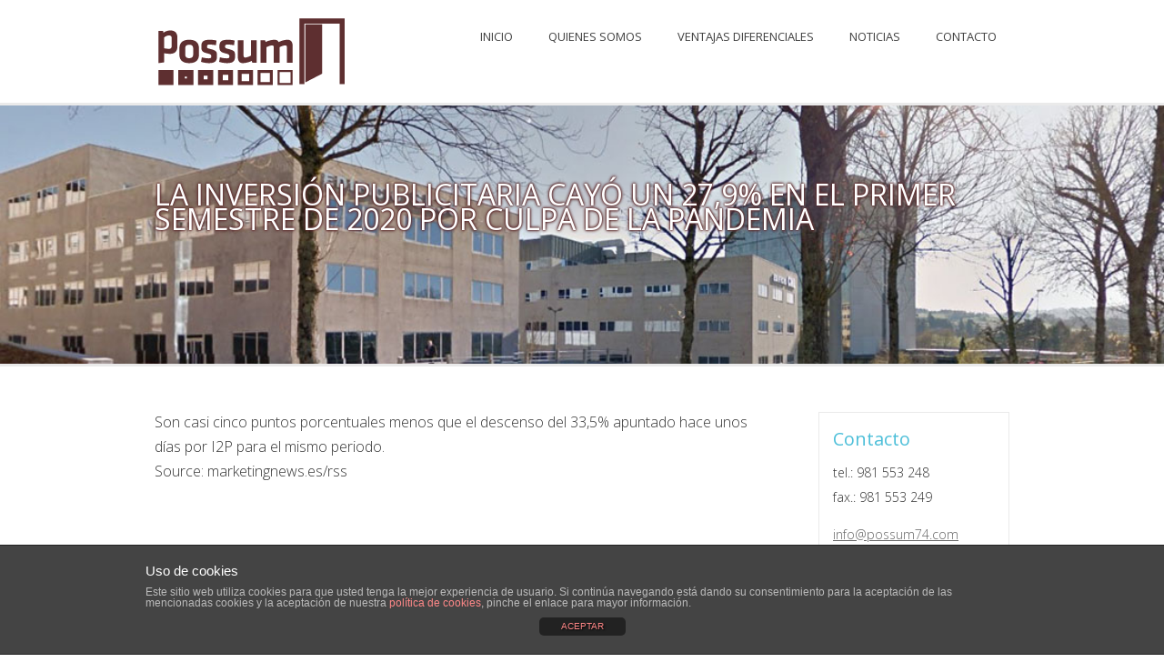

--- FILE ---
content_type: text/html; charset=UTF-8
request_url: http://possum74.com/la-inversion-publicitaria-cayo-un-279-en-el-primer-semestre-de-2020-por-culpa-de-la-pandemia/
body_size: 5988
content:
<!DOCTYPE html>
<html class="no-js" lang="es-ES">
<head>
<meta charset="UTF-8">
<meta name="viewport" content="width=device-width, initial-scale = 1.0, maximum-scale=2.0, user-scalable=yes" />
<link rel="profile" href="http://gmpg.org/xfn/11">
<link rel="pingback" href="http://possum74.com/xmlrpc.php">
<title>La inversión publicitaria cayó un 27,9% en el primer semestre de 2020 por culpa de la pandemia | Possum</title>

<!-- All in One SEO Pack 2.3.11.4 by Michael Torbert of Semper Fi Web Design[304,420] -->
<link rel="canonical" href="http://possum74.com/la-inversion-publicitaria-cayo-un-279-en-el-primer-semestre-de-2020-por-culpa-de-la-pandemia/" />
			<script>
			(function(i,s,o,g,r,a,m){i['GoogleAnalyticsObject']=r;i[r]=i[r]||function(){
			(i[r].q=i[r].q||[]).push(arguments)},i[r].l=1*new Date();a=s.createElement(o),
			m=s.getElementsByTagName(o)[0];a.async=1;a.src=g;m.parentNode.insertBefore(a,m)
			})(window,document,'script','//www.google-analytics.com/analytics.js','ga');

			ga('create', 'UA-92600236-1', 'auto');
			
			ga('send', 'pageview');
			</script>
<!-- /all in one seo pack -->
<link rel='dns-prefetch' href='//fonts.googleapis.com' />
<link rel='dns-prefetch' href='//s.w.org' />
<link rel="alternate" type="application/rss+xml" title="Possum &raquo; Feed" href="http://possum74.com/feed/" />
<link rel="alternate" type="application/rss+xml" title="Possum &raquo; RSS de los comentarios" href="http://possum74.com/comments/feed/" />
<link rel="alternate" type="application/rss+xml" title="Possum &raquo; La inversión publicitaria cayó un 27,9% en el primer semestre de 2020 por culpa de la pandemia RSS de los comentarios" href="http://possum74.com/la-inversion-publicitaria-cayo-un-279-en-el-primer-semestre-de-2020-por-culpa-de-la-pandemia/feed/" />
		<script type="text/javascript">
			window._wpemojiSettings = {"baseUrl":"https:\/\/s.w.org\/images\/core\/emoji\/2.2.1\/72x72\/","ext":".png","svgUrl":"https:\/\/s.w.org\/images\/core\/emoji\/2.2.1\/svg\/","svgExt":".svg","source":{"concatemoji":"http:\/\/possum74.com\/wp-includes\/js\/wp-emoji-release.min.js?ver=4.7.29"}};
			!function(t,a,e){var r,n,i,o=a.createElement("canvas"),l=o.getContext&&o.getContext("2d");function c(t){var e=a.createElement("script");e.src=t,e.defer=e.type="text/javascript",a.getElementsByTagName("head")[0].appendChild(e)}for(i=Array("flag","emoji4"),e.supports={everything:!0,everythingExceptFlag:!0},n=0;n<i.length;n++)e.supports[i[n]]=function(t){var e,a=String.fromCharCode;if(!l||!l.fillText)return!1;switch(l.clearRect(0,0,o.width,o.height),l.textBaseline="top",l.font="600 32px Arial",t){case"flag":return(l.fillText(a(55356,56826,55356,56819),0,0),o.toDataURL().length<3e3)?!1:(l.clearRect(0,0,o.width,o.height),l.fillText(a(55356,57331,65039,8205,55356,57096),0,0),e=o.toDataURL(),l.clearRect(0,0,o.width,o.height),l.fillText(a(55356,57331,55356,57096),0,0),e!==o.toDataURL());case"emoji4":return l.fillText(a(55357,56425,55356,57341,8205,55357,56507),0,0),e=o.toDataURL(),l.clearRect(0,0,o.width,o.height),l.fillText(a(55357,56425,55356,57341,55357,56507),0,0),e!==o.toDataURL()}return!1}(i[n]),e.supports.everything=e.supports.everything&&e.supports[i[n]],"flag"!==i[n]&&(e.supports.everythingExceptFlag=e.supports.everythingExceptFlag&&e.supports[i[n]]);e.supports.everythingExceptFlag=e.supports.everythingExceptFlag&&!e.supports.flag,e.DOMReady=!1,e.readyCallback=function(){e.DOMReady=!0},e.supports.everything||(r=function(){e.readyCallback()},a.addEventListener?(a.addEventListener("DOMContentLoaded",r,!1),t.addEventListener("load",r,!1)):(t.attachEvent("onload",r),a.attachEvent("onreadystatechange",function(){"complete"===a.readyState&&e.readyCallback()})),(r=e.source||{}).concatemoji?c(r.concatemoji):r.wpemoji&&r.twemoji&&(c(r.twemoji),c(r.wpemoji)))}(window,document,window._wpemojiSettings);
		</script>
		<style type="text/css">
img.wp-smiley,
img.emoji {
	display: inline !important;
	border: none !important;
	box-shadow: none !important;
	height: 1em !important;
	width: 1em !important;
	margin: 0 .07em !important;
	vertical-align: -0.1em !important;
	background: none !important;
	padding: 0 !important;
}
</style>
<link rel='stylesheet' id='front-estilos-css'  href='http://possum74.com/wp-content/plugins/asesor-cookies-para-la-ley-en-espana/html/front/estilos.css?ver=4.7.29' type='text/css' media='all' />
<link rel='stylesheet' id='contact-form-7-css'  href='http://possum74.com/wp-content/plugins/contact-form-7/includes/css/styles.css?ver=4.6.1' type='text/css' media='all' />
<link rel='stylesheet' id='indigo-open-sans-css'  href='//fonts.googleapis.com/css?family=Open+Sans%3A300italic%2C400italic%2C600italic%2C700italic%2C800italic%2C400%2C300%2C600%2C700%2C800&#038;subset=latin%2Clatin-ext' type='text/css' media='all' />
<link rel='stylesheet' id='genericons-css'  href='http://possum74.com/wp-content/themes/indigo/genericons/genericons.css?ver=3.3.1' type='text/css' media='all' />
<link rel='stylesheet' id='custom-style-css'  href='http://possum74.com/wp-content/themes/indigo/custom.css?ver=1' type='text/css' media='screen' />
<link rel='stylesheet' id='indigo-style-css'  href='http://possum74.com/wp-content/themes/indigo/style.css?ver=4.7.29' type='text/css' media='all' />
<script type='text/javascript' src='http://possum74.com/wp-includes/js/jquery/jquery.js?ver=1.12.4'></script>
<script type='text/javascript' src='http://possum74.com/wp-includes/js/jquery/jquery-migrate.min.js?ver=1.4.1'></script>
<script type='text/javascript'>
/* <![CDATA[ */
var cdp_cookies_info = {"url_plugin":"http:\/\/possum74.com\/wp-content\/plugins\/asesor-cookies-para-la-ley-en-espana\/plugin.php","url_admin_ajax":"http:\/\/possum74.com\/wp-admin\/admin-ajax.php","comportamiento":"aceptar","posicion":"inferior","layout":"ventana"};
/* ]]> */
</script>
<script type='text/javascript' src='http://possum74.com/wp-content/plugins/asesor-cookies-para-la-ley-en-espana/html/front/principal.js?ver=4.7.29'></script>
<script type='text/javascript' src='http://possum74.com/wp-content/themes/indigo/js/faq-toggle.js?ver=4.7.29'></script>
<link rel='https://api.w.org/' href='http://possum74.com/wp-json/' />
<link rel="EditURI" type="application/rsd+xml" title="RSD" href="http://possum74.com/xmlrpc.php?rsd" />
<link rel="wlwmanifest" type="application/wlwmanifest+xml" href="http://possum74.com/wp-includes/wlwmanifest.xml" /> 
<link rel='prev' title='Viña Esmeralda estrena propósito de marca' href='http://possum74.com/vina-esmeralda-estrena-proposito-de-marca/' />
<link rel='next' title='Automoción: El sector se queda en el sitio' href='http://possum74.com/automocion-el-sector-se-queda-en-el-sitio/' />
<meta name="generator" content="WordPress 4.7.29" />
<link rel='shortlink' href='http://possum74.com/?p=678' />
<link rel="alternate" type="application/json+oembed" href="http://possum74.com/wp-json/oembed/1.0/embed?url=http%3A%2F%2Fpossum74.com%2Fla-inversion-publicitaria-cayo-un-279-en-el-primer-semestre-de-2020-por-culpa-de-la-pandemia%2F" />
<link rel="alternate" type="text/xml+oembed" href="http://possum74.com/wp-json/oembed/1.0/embed?url=http%3A%2F%2Fpossum74.com%2Fla-inversion-publicitaria-cayo-un-279-en-el-primer-semestre-de-2020-por-culpa-de-la-pandemia%2F&#038;format=xml" />
<meta http-equiv="Content-type" content="text/html; charset=utf-8" /><link rel='canonical' href='http://possum74.com/la-inversion-publicitaria-cayo-un-279-en-el-primer-semestre-de-2020-por-culpa-de-la-pandemia/' />
    <style type="text/css">
        #header { background: #ffffff; }
		.mainnav a { color: #404040; }
		.sl-slider h2, .sl-slider blockquote { color: #ffffff; }
		.sl-slider blockquote a { border: solid 2px #ffffff; color: #ffffff; }
		body { color: #333333; }
		h1.entry-title, h2.entry-title, .artsubtitle { color: #ffffff; }
		.blogpost h2.entry-title a, .servicespost h2.entry-title a, .teammember h2.entry-title { color: #404040; }
		.teamwidget h2, .serviceswidget h2, #footerinner h2 { color: #404040; }
		#rightbar h2 { color: #4DBFD9; }
		a.socialicon { color: #666666; border: solid 1px #666666; }
		a.socialicon:hover { background: #666666; }
    </style>
    </head>

<body class="post-template-default single single-post postid-678 single-format-standard">
	<div id="container">
		<div id="header">
  			<div id="headerin">
    			<div id="logo">
                	<a href="http://possum74.com/" title="Possum" rel="home">
      					      						<img src="http://possum74.com/wp-content/uploads/2017/01/logo_possum-01.png">
      					      				</a>
               </div>

			<div id="mainmenu" class="menu-menu-1-container"><ul id="menu-menu-1" class="mainnav superfish"><li id="menu-item-176" class="menu-item menu-item-type-custom menu-item-object-custom menu-item-home menu-item-176"><a href="http://possum74.com/">Inicio</a></li>
<li id="menu-item-343" class="menu-item menu-item-type-post_type menu-item-object-page menu-item-343"><a href="http://possum74.com/quienes-somos/">Quienes Somos</a></li>
<li id="menu-item-344" class="menu-item menu-item-type-post_type menu-item-object-page menu-item-344"><a href="http://possum74.com/ventajas-diferenciales/">Ventajas diferenciales</a></li>
<li id="menu-item-345" class="menu-item menu-item-type-post_type menu-item-object-page menu-item-345"><a href="http://possum74.com/noticias/">Noticias</a></li>
<li id="menu-item-342" class="menu-item menu-item-type-post_type menu-item-object-page menu-item-has-children menu-item-342"><a href="http://possum74.com/contacto/">Contacto</a>
<ul class="sub-menu">
	<li id="menu-item-341" class="menu-item menu-item-type-post_type menu-item-object-page menu-item-341"><a href="http://possum74.com/empleo/">Empleo</a></li>
</ul>
</li>
</ul></div>  		</div>
	</div>

<div id="titlewrapper">
  <div class="frontwidget-bg-img" style="background-image:url(							http://possum74.com/wp-content/themes/indigo/images/bgimage.jpg
                             );"></div>
  <div id="titleinner">
    <h1 class="entry-title">
      La inversión publicitaria cayó un 27,9% en el primer semestre de 2020 por culpa de la pandemia    </h1>
      </div>
</div>
<div id="wrapper">
  <div id="contentwrapper">
    <div id="content">
            <div class="post-678 post type-post status-publish format-standard hentry category-noticias">
        <div class="entry">
          <p>Son casi cinco puntos porcentuales menos que el descenso del 33,5% apuntado hace unos días por I2P para el mismo periodo.<br />
Source: marketingnews.es/rss</p>
          
<div id="comments" class="comments-area">

	
	
	
</div>        </div>
      </div>
          </div>
    <div id="rightbar">
		<div id="text-8" class="widgets"><h2>Contacto</h2>			<div class="textwidget"><p>tel.: 981 553 248<br />
fax.: 981 553 249</p>
<p><a href="mailto:info@possum74.com">info@possum74.com</a></p>
</div>
		</div><div id="text-7" class="widgets">			<div class="textwidget"><iframe src="https://www.google.com/maps/embed?pb=!1m18!1m12!1m3!1d2923.4536869036538!2d-8.516648684772004!3d42.88437380982119!2m3!1f0!2f0!3f0!3m2!1i1024!2i768!4f13.1!3m3!1m2!1s0xd2effba54c9e48b%3A0x8faa26e8381adc47!2sAv.+de+Fernando+de+Casas+Novoa%2C+35%2C+15707+Santiago+de+Compostela%2C+La+Coru%C3%B1a!5e0!3m2!1ses!2ses!4v1485529220260" width="100%" height="250" frameborder="0" style="border:0" allowfullscreen></iframe></div>
		</div></div>

  </div>
</div>

<div id="footer">
  <div id="footerinner">
    <div id="text-6" class="widgets">			<div class="textwidget"><img src="http://possum74.com/wp-content/uploads/2017/01/logo_possum-01.png">

<blockquote>Hacemos nuestro tu objetivo</blockquote></div>
		</div><div id="text-5" class="widgets"><h2>DELEGACIONES</h2>			<div class="textwidget"><p>DELEGACIÓN NORTE<br />
DELEGACIÓN NOROESTE<br />
DELEGACIÓN CENTRO<br />
DELEGACIÓN LEVANTE<br />
DELEGACIÓN SUR</p>
</div>
		</div>		<div id="recent-posts-3" class="widgets">		<h2>Noticias recientes</h2>		<ul>
					<li>
				<a href="http://possum74.com/audi-presenta-manos-libres-el-corto-ganador-del-certamen-audi-future-stories/">Audi presenta ‘Manos libres’, el corto ganador del certamen ‘Audi future stories’</a>
						</li>
					<li>
				<a href="http://possum74.com/llega-a-espana-una-marca-de-chocolate-con-un-proposito-claro-erradicar-la-esclavitud-en-la-produccion-del-cacao/">Llega a España una marca de chocolate con un propósito claro: erradicar la esclavitud en la producción del cacao</a>
						</li>
					<li>
				<a href="http://possum74.com/vermut-lustau-hace-a-sus-empleados-familiares-y-amigos-los-protagonistas-de-su-nueva-campana/">Vermut Lustau hace a sus empleados, familiares y amigos los protagonistas de su nueva campaña</a>
						</li>
				</ul>
		</div>		  </div>
</div>
<div id="socialize">
                      </div>
<div id="copyinfo"> &copy; 2026  Possum  . <a target=_"blank" href="http://webnetimages.com/">Diseño web por  webnetimages</a> . Aviso <a href="http://possum74.com/condiciones-generales/" rel="designer">Legal</a> </div>
</div>
<!-- HTML del pié de página -->
<div class="cdp-cookies-alerta  cdp-cookies-layout-ventana cdp-cookies-pos-inferior cdp-cookies-textos-izq cdp-cookies-tema-gris">
	<div class="cdp-cookies-texto">
		<h4 style="font-size:15px !important;line-height:15px !important">Uso de cookies</h4><p style="font-size:12px !important;line-height:12px !important">Este sitio web utiliza cookies para que usted tenga la mejor experiencia de usuario. Si continúa navegando está dando su consentimiento para la aceptación de las mencionadas cookies y la aceptación de nuestra <a href="http://possum74.com/politica-de-cookies/" style="font-size:12px !important;line-height:12px !important">política de cookies</a>, pinche el enlace para mayor información.</p>
		<a href="javascript:;" class="cdp-cookies-boton-cerrar">ACEPTAR</a>
	</div>
</div>
<script type='text/javascript' src='http://possum74.com/wp-content/plugins/contact-form-7/includes/js/jquery.form.min.js?ver=3.51.0-2014.06.20'></script>
<script type='text/javascript'>
/* <![CDATA[ */
var _wpcf7 = {"recaptcha":{"messages":{"empty":"Por favor, prueba que no eres un robot."}}};
/* ]]> */
</script>
<script type='text/javascript' src='http://possum74.com/wp-content/plugins/contact-form-7/includes/js/scripts.js?ver=4.6.1'></script>
<script type='text/javascript' src='http://possum74.com/wp-content/themes/indigo/js/superfish.js?ver=4.7.29'></script>
<script type='text/javascript' src='http://possum74.com/wp-content/themes/indigo/js/headroom.js?ver=4.7.29'></script>
<script type='text/javascript' src='http://possum74.com/wp-content/themes/indigo/js/mobilemenu.js?ver=4.7.29'></script>
<script type='text/javascript' src='http://possum74.com/wp-includes/js/wp-embed.min.js?ver=4.7.29'></script>
</body></html>

--- FILE ---
content_type: text/css
request_url: http://possum74.com/wp-content/themes/indigo/style.css?ver=4.7.29
body_size: 6009
content:
/*
Theme Name: Indigo
Theme URI: http://www.vivathemes.com/indigo/
Description:  Responsive business theme.
Author: Viva Themes
Author URI: http://www.vivathemes.com
License: GNU GPL
License URI: http://www.gnu.org/licenses/gpl.html
Version: 1.1
Tags: light, black, white, two-columns, fluid-layout, responsive-layout, theme-options, post-slider, design, business, photography, modern, elegant, minimal, simple, clean, custom-menu, featured-images, art, craft, portfolio, travel, artistic, custom-background, custom-colors, editor-style, translation-ready, sophisticated, infinite-scroll, site-logo, blog, photoblogging, nature
Text Domain: indigo
Domain Path: /languages/

Indigo Theme, (C) 2015 Viva Themes

*/


body,html{
  height:100%;
  min-height: 100%;
}

body {
	background: #fff;
	color: #333;
	font-family: 'Open Sans', arial, helvetica, tahoma, sans-serif;
	font-size: 16px;
	font-weight: 300;
	margin:0;
	padding:0;
	line-height: 170%;
	-webkit-font-smoothing:antialiased;
	-moz-osx-font-smoothing:grayscale;
}
	
h1 {
	font-size: 26px;
	color: #000;
	margin-top: 20px;
	text-transform: none;
	font-family: 'Open Sans', arial, helvetica, tahoma, sans-serif;
	font-weight: 400;
}

h2 {
	color: #404040;
	margin:0;
	padding:0;
	margin-top: 20px;
	text-transform: none;
	font-weight: 400;
	font-size: 22px;
	font-family: 'Open Sans', arial, helvetica, tahoma, sans-serif;
}

h3 {
	color: #000;
	margin:0;
	padding:0;
	margin-top: 20px;
	text-transform: none;
	font-weight: 400;
	font-size: 20px;
	font-family: 'Open Sans', arial, helvetica, tahoma, sans-serif;
}

h4 {
	color: #000;
	margin:0;
	padding:0;
	margin-top: 20px;
	text-transform: none;
	font-weight: 400;
	font-size: 16px;
	font-family: 'Open Sans', arial, helvetica, tahoma, sans-serif;
}

h5 {
	color: #000;
	margin:0;
	padding:0;
	margin-top: 20px;
	text-transform: none;
	font-weight: 400;
	font-size: 12px;
	font-family: 'Open Sans', arial, helvetica, tahoma, sans-serif;
}

p { margin-top: 6px; }

img { 
	border: none; padding:0; 
}

img a {
	border:none;
}

img.left { 
	float: left; border: none; padding: 6px 0 0 0; 
}

img.right { 
	float: right; border: none; padding: 0 0 0 6px; 
	}

blockquote {
	border-left:1px solid #ccc;
	margin:15px;
	padding:0 12px 0 12px;
	font-style: italic;
}

code{
	font-family:"Courier New", Courier, monospace;
}


/* links */

a {
	color: #666;
	text-decoration: underline;
}

a:hover {
	text-decoration: none;
}

/* container */

#container {
	width: 100%;
	float: left;
	clear: left;
	overflow:hidden;
}

#wrapper {
	width: 100%;
	float: left;
	clear: left;
	background: #fff;
	position: relative;
	border-top: solid 3px #eaeaea;
}
	
/* header */

#header {
  	width: 100%; 
	float: left;
	clear: left;
	padding-bottom: 5px;
	position: fixed;
	z-index: 9999;
	background: #fff;
	border-bottom: solid 3px #eaeaea;
}

.headroom {
position: fixed;
z-index: 1000;
top: 0;
left: 0;
right: 0;
-webkit-transition: .25s;
-o-transition: .25s;
-moz-transition: .25s;
-ms-transition: .25s;
transition: transform .25s ease-in-out;
}
.headroom--unpinned {
-webkit-transition: .25s;
-o-transition: .25s;
-moz-transition: .25s;
-ms-transition: .25s;
transition: .25s;
-webkit-transform: translateY(-100%);
-o-transform: translateY(-100%);
-moz-transform: translateY(-100%);
-ms-transform: translateY(-100%);
transform: translateY(-100%);
}

.headroom--pinned {
top: 0;
-webkit-transition: .5s;
-o-transition: .5s;
-moz-transition: .5s;
-ms-transition: .5s;
transition: .5s;
}

#headerin {
	max-width: 940px;
	margin: 0 auto;
	padding-left: 25px;
	padding-right: 25px;
}

#logo {	
	width: 30%;
	float:left;
	margin: 0;
	padding: 0;
	margin-top: 15px;
}

#logo img {
	
}

#logo a {
	color: #fff;
	text-decoration: none;
}

#logo h1 {
	font-weight: 600;
	font-size: 30px;
	color: #404040;
	text-transform: uppercase;
	text-decoration: none;
	font-family: 'Open Sans', arial, helvetica, sans-serif;
	margin-top: 10px;
	line-height: 100%;
}


/* Main Menu */

#mainmenu {
	width: 70%;
	float: right;
	margin-top: 22px;
	*width: 900px; /* IE7 only hack */
}

.mainnav {
	margin: 0;
	padding: 0;
	list-style: none;
	float: right;
}

.mainnav * {
	margin: 0;
	padding: 0;
	list-style: none;
	float: left;
}


.mainnav ul {
	position: absolute;
	top: -999em;
	padding-top: 1px;
}

.mainnav li {
	float: left;
	position: relative;
	z-index: 500;
	margin-left: 11px;
}

.mainnav a {
	display: block;
	padding: 3px 12px ;
	font-size: 13px;
	font-weight: 400;
	color: #404040;
	text-decoration: none;
	font-family: 'Open Sans', arial, helvetica;
	text-transform: uppercase;
	border: solid 2px #fff;
	-webkit-transition: all 0.3s ease;
  	-moz-transition:    all 0.3s ease;
  	-ms-transition:     all 0.3s ease;
  	-o-transition:      all 0.3s ease;
}

.mainnav li.current-menu-item a,
.mainnav li:hover a {
	border: solid 2px #4dbfd9;
	
}

.mainnav li:hover ul,
ul.mainnav li.sfHover ul {
	left: 0;
	top: 37px;
	background: #fff;
	border: solid 2px #eaeaea;
	width: 170px;
}

.mainnav li:hover li ul,
.mainnav li.sfHover li ul {
	top: -999em;
}

.mainnav li li:hover ul,
ul.mainnav li li.sfHover ul {
	left: 170px;
	top: -3px;
}

.mainnav li:hover ul,
.mainnav li li:hover ul {
	top: -999em;
}

.mainnav li li {
	display: block;
	padding: 0px;
	margin: 0;
	width: 150px;
	padding-top: 10px;
	padding-bottom: 10px;
}

.mainnav li#current,
.mainnav li.current-cat,
.mainnav li.current_page_item,
.mainnav li:hover {
	
}

.mainnav li li a,
.mainnav li li a:link, 
.mainnav li li a:visited {	
	display: block;
	border: none;
	text-transform: uppercase;
	font-weight: 300;
	margin: 0;
	padding: 0;
	padding-right: 0;
	font-size: 14px;
	padding-left: 12px;
	line-height: 140%;
}

.mainnav li li.current-menu-item a,
.mainnav li li a:hover {
	text-decoration: none !important;
	border: none !important;
	color: #999;
}

.select-menu {display: none;}

/* search */

#searchbox {
	width: 23%;
	float: right;
	margin: 0;
	padding: 0;
	height: 60px;
}

#searchform {
	width: 100%;
}

#searchform input#s {
	width: 85%;
	padding-left: 10%;
	background: none;
	border: none;
	height: 30px;
	margin-top: 10px;
	border: solid 2px #eaeaea;
	font-family: 'Open Sans', arial, helvetica;
	font-weight: 400;
	color: #666;
}

input#s:focus {
	outline:none;
}

#searchform input#searchsubmit {
	display: none;
}

#header h2 {
	display: none;
}



/* Services section */

#services {
	width: 100%;
	float: left;
	clear: left;
	padding-bottom: 40px;
	text-align: center;
	margin-top: 40px;
}

#servicesinner {
	max-width: 970px;
	margin: 0 auto;
	padding-left: 25px;
	padding-right: 25px;
}
	
.serviceswidget {
	width: 70%;
	margin-left: 15%;
	float: left;
	margin-top: 0;
	margin-bottom: 40px;
}

.serviceswidget h2 {
	font-weight: 600;
	text-transform: uppercase;
	margin-bottom: 15px;
}

.serviceswidget .widgets {
}

.postwrapper {
	width: 300px;
	float: left;
	margin: 0;
	padding-bottom: 30px;
	opacity: 0.2;
	 -moz-opacity: 0.2;
	-webkit-transition: all 1.5s ease;
  	-moz-transition:    all 1.5s ease;
  	-ms-transition:     all 1.5s ease;
  	-o-transition:      all 1.5s ease;
	transition:      all 1.5s ease;
}

.postwrapper-1,
.postwrapper-4,
.postwrapper-7,
.postwrapper-10 {
	margin-left: -20px;
}

.postwrapper-2,
.postwrapper-5,
.postwrapper-8,
.postwrapper-11 {
	margin-left: 20px;
	margin-right: 20px;
	padding-left: 20px;
	padding-right: 20px;
}
	

.postwrapper-3,
.postwrapper-6,
.postwrapper-9,
.postwrapper-12 {
	margin-right: -20px;
}
	

.servicespost  {
}
	 

#services .onScreen {
	margin: 0;
	opacity: 1;
	-moz-opacity: 1;
}

.servicespost {
	width: 100%;
}

a.servicelink {
	width: 250px;
	height: 160px;
	overflow: hidden;
	margin-bottom: 20px;
	display: block;
	margin: 0 auto;
	border: solid 3px #eaeaea;
}

.attachment-servicethumb {
	-webkit-transition: all 0.2s ease;
  -moz-transition: all 0.2s ease;
  -o-transition: all 0.2s ease;
  -ms-transition: all 0.2s ease;
  transition: all 0.2s ease;
}

a.servicelink:hover {
	background: #ccc;
}

a.servicelink:hover .attachment-servicethumb {
	transform:scale(1.04);
    -ms-transform:scale(1.04); /* IE 9 */
    -moz-transform:scale(1.04); /* Firefox */
    -webkit-transform:scale(1.04); /* Safari and Chrome */
    -o-transform:scale(1.04); /* Opera */
}

.servicespost h2.entry-title a,
.servicespost h2.entry-title {
	text-align: center;
	font-weight: 600;
	color: #404040;
	font-size: 16px;
	margin-top: 20px;
	padding: 0;
	text-transform: uppercase;
}
  
#services a.more-link {
	width: 100px;
	text-align: center;
	padding: 3px 0;
	margin: auto;
	float: none;
	margin-top: 20px;
}

#services a.more-link:hover {
}

/* Front Page Widget */

#frontwidget {
	width: 100%;
	float: left;
	clear: left;
	overflow: hidden;
	position: relative;
	margin-top: 20px;
}

.frontwidget-bg-img {
	-webkit-box-sizing: content-box;
	-moz-box-sizing: content-box;
	box-sizing: content-box;
	position: absolute;
	z-index: -1;
	width: 100%;
	height: 100%;
	-webkit-background-size: cover;
	-moz-background-size: cover;
	background-size: cover;
	background-position: center center;
}


#frontwidgetinner {
	max-width: 940px;
	margin: 0 auto;
	padding-left: 25px;
	padding-right: 25px;
}

#frontwidgetinner .widgets {
	width: 100%;
	float: left;
	clear: left;
	font-family: 'Open Sans', arial, sans-serif;
	font-weight: 400;
	color: #fff;
	font-size: 30px;
	text-transform: uppercase;
	text-align: center;
	margin-top: 200px;
	margin-bottom: 200px;
	line-height: 130%;
}


#frontwidget h2 {
	font-family: 'Open Sans', arial, sans-serif;
	font-weight: 400;
	color: #fff;
	text-transform: uppercase;
	font-size: 40px;
	margin-top: 0;
}

#frontwidget a,
#frontwidget span {
	color: #fff;
}
	


/* Team Members Section */

#team {
	width: 100%;
	float: left;
	clear: left;
	padding-bottom: 40px;
	text-align: center;
	margin-top: 40px;
}

#teaminner {
	max-width: 970px;
	margin: 0 auto;
	padding-left: 25px;
	padding-right: 25px;
}

.teamwidget {
	width: 70%;
	margin-left: 15%;
	float: left;
	margin-top: 0;
	margin-bottom: 40px;
}

.teamwidget h2 {
	font-weight: 600;
	text-transform: uppercase;
	margin-bottom: 15px;
}

.teammember {
	width: 300px;
	float: left;
	margin:0;
	text-align: left;
	font-size: 13px;
	line-height: 150%;
	padding-bottom: 30px;
	opacity: 0.2;
	 -moz-opacity: 0.2;
	-webkit-transition: all 1.5s ease;
  	-moz-transition:    all 1.5s ease;
  	-ms-transition:     all 1.5s ease;
  	-o-transition:      all 1.5s ease;
	transition:      all 1.5s ease;
}

.teammember-1,
.teammember-4,
.teammember-7,
.teammember-10 {
	margin-left: -20px;
}

.teammember-2,
.teammember-5,
.teammember-8,
.teammember-11 {
	margin-left: 20px;
	margin-right: 20px;
	padding-left: 20px;
	padding-right: 20px;
}
	

.teammember-3,
.teammember-6,
.teammember-9,
.teammember-12 {
	margin-right: -20px;
}

#team .onScreen {
	margin: 0;
	opacity: 1;
	-moz-opacity: 1;
}
	

.teammember h2.entry-title {
	font-size: 20px;
	margin-top: 10px;
	color: #404040;
	text-transform: none;
	text-align: left;
}

.teamicons {
	width: 100%;
	float: left;
	clear: left;
}

.teamicons a.socialicon {
	text-align: center;
	margin-right: 5px;
	margin-left: 0;
	display: inline-block;
	-webkit-transition: all 0.3s ease;
  	-moz-transition:    all 0.3s ease;
  	-ms-transition:     all 0.3s ease;
  	-o-transition:      all 0.3s ease;
}

.teamicons a.socialicon:hover {
}


/* Content Section */

#contentwrapper {
	max-width: 940px;
	padding-left: 25px;
	padding-right: 25px;
	margin: 0 auto;
}

#content {
	width: 70%;
	float: left;
	margin-top: 40px;
	margin-bottom: 40px;
}

#contentfull {
	width: 100%;
	float: left;
	margin-top: 20px;
	margin-bottom: 40px;
}

/* content */


.attachment-mainthumb {
	float: left;
	padding: 4px;
	background: #eaeaea;
	-webkit-border-radius: 3px;
	-moz-border-radius: 3px;
	border-radius: 3px;
	margin-right: 20px;
}

.post {
	margin:0;
	padding:0;
	width: 100%;
	float: left;
	clear: left;
	margin-bottom: 50px;
}

.blogpost {
	width: 100%;
	float: left;
	clear: left;
	margin-top: 10px;
	margin-bottom: 30px;
}

.blogpost h2.entry-title a {
	color: #404040;
}

.entry {
}

#titlewrapper {
	width: 100%;
	float: left;
	clear: left;
	height: 400px;
	position: relative;
	overflow: hidden;
	
}

#titleinner {
	max-width: 940px;
	padding-left: 25px;
	padding-right: 25px;
	margin: 0 auto;
	position: relative;
	margin-top: 200px;
}

.artsubtitle {
	color: #fff;
	text-align: left;
	margin-top: 0;
	font-size: 16px;
	font-weight: 400;
	margin-top: 5px;
	max-width: 700px;
}

h1.entry-title,
h2.entry-title {
	margin:0;
	padding: 0;
	font-weight: 400;
	color: #fff;
	text-transform: uppercase;
	font-size: 32px;
}

h2.entry-title a {
	text-decoration: none;
	color: #fff;
	font-size: 26px;
	line-height: 120%;
}

h2.entry-title {
	margin-bottom: 0;
	padding-bottom: 0;
}

h2.pagetitle {
	display: none;
}

.post ul {}

.post li {
	margin-left: 15px;
}

.entry p {
	margin: 8px 0;
}


.belowpost {
	width: 100%;
	float: left;
	clear: both;
	height: 50px;
}

.postauthor, .postdate, .postcomments {
	float: left;
	margin-right: 15px;
}

.postauthor:before {
	content: '\f411';
	display: inline-block;
	font: normal 23px/1 'Genericons';
	vertical-align: top;
	color: #666;
}

.postdate {
	font-weight: 400;
	color: #403f41;
	font-size: 12px;
	text-transform: uppercase;
	text-decoration: none;
	padding: 3px 12px;
	border: solid 2px #d8d8d8;
	margin-top: 10px;
	float: left;
	margin-right: 10px;
}

.postcomments:before {
	content: '\f300';
	display: inline-block;
	font: normal 23px/1 'Genericons';
	vertical-align: top;
	color: #666;
}

.postdata a {
	text-decoration: none;
	color: #000;
}

a.more-link {
	font-weight: 400;
	color: #403f41;
	font-size: 12px;
	text-transform: uppercase;
	text-decoration: none;
	padding: 3px 12px;
	border: solid 2px #4dbfd9;
	margin-top: 10px;
	float: left;
	display: block;
	-webkit-transition: all 0.3s ease;
  	-moz-transition:    all 0.3s ease;
  	-ms-transition:     all 0.3s ease;
  	-o-transition:      all 0.3s ease;
}

a.more-link:hover {
	border: solid 2px #d8d8d8;
}

ol {
	margin: 10px;
}

ul {
	margin: 5px;
}


/* Right Sidebar*/

#rightbar {
	width: 210px;
	float: right;
	margin-left: 20px;
	margin-top: 50px;
	font-size: 14px;
	margin-bottom: 40px;
}

#rightbar .widgets {
	width: 178px;
	padding: 15px;
	border: solid 1px #eaeaea;
	margin-bottom: 30px;
	float: left;
	clear: left;
}

#rightbar h2 {
	font-weight: 400;
	font-size: 20px;
	color: #4DBFD9;
	margin-top: 0;
	margin-bottom: 10px;
}

#rightbar ul {
	padding: 0;
	margin: 0;
	width: 100%;
	float: left;
	clear: left;
}

#rightbar ul li {
	padding-top: 5px;
	padding-bottom: 5px;
	list-style: none;
	width: 100%;
	margin-top: 2px;
}

#rightbar ul li ul li {
	border: none;
	list-style: none;
	margin-left: 0;
	margin-top: 2px;
	float: left;
	clear: left;
	width: 100%;
}

#rightbar ul li a {
	border: none;
	color: #333;
	background: #f5f5f5;
	text-decoration: none;
	-webkit-border-radius: 3px;
	-moz-border-radius: 3px;
	border-radius: 3px;
	padding: 0 6px;
}

#rightbar ul li a:hover {
	text-decoration: none;
	color: #4DBFD9;
}

#rightbar a {
	text-decoration: underline;
}
	
#rightbar a:hover {
	border: none;
	text-decoration: none;
}


/* comments */


#commentform {
	margin:0;
	padding:0;
}
	
#commentform p {
}
	
#commentform a { 
	text-decoration: none; 
	line-height: 14pt;
}
	
#commentform h3 {
	font-size: 10pt;
	font-family: 'Arvo', arial, sans-serif;
	font-weight: 400;
	color: #000;
	font-size: 14px;
	text-transform: uppercase;
	margin:0;
	padding:0;
}
	
#comment {
	width:80%;
}

#comments label {
	float: left;
	clear: left;
	margin-top: 15px;
}

#author, #email, #url, #comment {
	font-size: 11px;
	padding:12px 16px;
	border: solid 1px #eaeaea;
	float: left;
	clear: left;
	margin-top: 0;
	font-family: 'Open Sans', arial, sans-serif;
	font-weight: 300;	
	color: #666;
}

#author, #email, #url {
	height:16px;
}
	
#submit {
	cursor:pointer;
	font-family: 'Open Sans', arial, sans-serif;
	font-weight: 300;	
	padding: 12px 16px;
	border: solid 1px #eaeaea;
	float: left;
	clear: left;
	margin-top: 10px;
	-webkit-transition: all 0.4s ease;
  	-moz-transition:    all 0.4s ease;
  	-ms-transition:     all 0.4s ease;
  	-o-transition:      all 0.4s ease;
	background: none;
	color: #666;
}

#submit:hover {
	border: solid 1px #eaeaea;
	background: #eaeaea;
}

#comments {
	margin:0; 
	padding:0;
}

#respond h3,
#comments h2 {
	font-family: 'Open Sans', arial, sans-serif;
	font-weight: 300;
	color: #333;
	font-size: 18px;
	text-transform: uppercase;
}	


.reply a.comment-reply-link {
	border: solid 1px #eaeaea;
	-webkit-transition: all 0.4s ease;
  	-moz-transition:    all 0.4s ease;
  	-ms-transition:     all 0.4s ease;
  	-o-transition:      all 0.4s ease;
	color: #333;
	padding: 4px 7px;
	margin-top: 5px;
	float: left;
	clear: left;
}

.reply a.comment-reply-link:hover{
	border: solid 1px #eaeaea;
}	

ol.commentlist { 
	list-style-type: none; 
	margin:0; 
	padding:0; 
	float:left;
	margin-top: 15px;
}

.avatar {
	float:left; 
	margin: 10px 20px 0 0;
	width: 30px;
	height: 30px;
}

ol.commentlist li {
	margin: 0;
	padding: 4%;
	list-style-type:none;
	float: left;
    width: 90%;
	margin-bottom: 20px;
	border: solid 1px #eaeaea;
	-webkit-border-radius: 3px;
	-moz-border-radius: 3px;
	border-radius: 3px;
}

ol.commentlist li ul.children {
	width: 80%;
}

ol.commentlist li ul.children li {
	width: 100%;
	border: none;
	margin-bottom: 0;
}

ol.commentlist li.alt {
	
}

ol.commentlist li p {
	margin: 6px 0 6px 0; 
	padding: 0 12px 0 0; 
	line-height: 14pt;
}

ol.commentlist a {
	text-decoration: none;
}

cite {
	font-family: arial, verdana, tahoma;
	font-size: 9pt;
	font-weight: bold;
	font-style: normal;
	}
	
cite a {
	color: #666; 
	text-decoration: none; 
	border-bottom: 1px dotted #666;
}

/* footer */

#footer {
	float: left;
	clear: left;
	width: 100%;
	padding-top: 80px;
	padding-bottom: 40px;
	background: #eaeaea;
	position: relative;
	font-size: 13px;
	line-height: 150%;
}

#footerinner {
	max-width: 960px;
	padding-left: 25px;
	padding-right: 25px;
	margin:auto;
}

#footerinner .widgets {
	width: 300px;
	float: left;
	margin-right: 10px;
	margin-left: 10px;
	margin-bottom: 50px;
}

#footerinner h2 {
	font-weight: 600;
	color: #404040;
	text-transform: uppercase;
	font-size: 22px;
	margin-top: 0;
	margin-bottom: 10px;
}

#footerinner ul {
	padding: 0;
	margin: 0;
	width: 100%;
	float: left;
	clear: left;
}

#footerinner ul li {
	padding: 0;
	margin: 0;
	padding-top: 4px;
	padding-bottom: 4px;
	list-style: none;
	width: 100%;
	float: left;
	clear: left;
}

#footerinner ul li ul li {
	border: none;
	list-style: none;
	margin-left: 0;
	margin-top: 2px;
	float: left;
	clear: left;
	width: 100%;
}

#footerinner ul li a {
	border: none;
	text-decoration: underline;
	padding: 0;
	margin: 0;
}

#footerinner ul li a:hover {
	text-decoration: none;
}

#copyinfo {
	width: 100%;
	float: left;
	clear: left;
	text-align: center;
	text-decoration: none;
	text-transform: uppercase;
	font-size: 14px;
	font-weight: 400;
	color: #666;
	margin-top: 20px;
	margin-bottom: 50px;
}

#socialize {
	width: 100%;
	float: left;
	clear: left;
	text-align: center;
	margin-top: 40px;
}

a.socialicon {
	width: 30px;
	height: 30px;
	text-align: center;
	margin-right: 5px;
	margin-left: 5px;
	color: #666;
	display: inline-block;
	border: solid 1px #666;
	-webkit-transition: all 0.3s ease;
  	-moz-transition:    all 0.3s ease;
  	-ms-transition:     all 0.3s ease;
  	-o-transition:      all 0.3s ease;
}

a.socialicon:hover {
	color: #fff;
	background: #666;
}

a.socialicon:before {
	display: inline-block;
	-webkit-font-smoothing: antialiased;
	font: normal 16px/1 'Genericons';
	line-height: 30px;
}

a.twittericon:before {
	content: '\f202';
}

a.facebookicon:before {
	content: '\f204';
}

a.linkedinicon:before {
	content: '\f207';
}

a.dribbleicon:before {
	content: '\f201';
}

a.pinteresticon:before {
	content: '\f209';
}

a.flickricon:before {
	content: '\f211';
}

a.vimeoicon:before {
	content: '\f212';
}

a.youtubeicon:before {
	content: '\f213';
}

a.tumblricon:before {
	content: '\f214';
}

a.instagramicon:before {
	content: '\f215';
}

a.googleplusicon:before {
	content: '\f218';
}



@media only screen and (max-width: 480px), screen and (max-device-width: 480px), screen and (max-width: 600px)  {

	html {
	    -webkit-text-size-adjust: none; 
	}
	
	
	#logo {	
		width: 100%;
		text-align: center;
		margin-top: 20px;
	}
	
	.nav-arrows,
	.mainnav {
		display: none;
	}
	
	#mainmenu {
		width: 100%;
		float: left;
		margin-top: 10px;
		margin-bottom: 20px;
	}
	
	#socialize a {
	}
	
	.select-menu {
		display: inline-block;
		width: 100%;
		margin-top: 0px;
	}
	
	.sl-slider h2 {
		padding-top: 240px;
	}
	
	.serviceswidget,
	.teamwidget {
		width: 100%;
		margin-left: 0;
	}
	
	.teammember,
	.postwrapper {
		margin: 0;
		padding: 0;
		padding-bottom: 30px;
		float: left;
		clear: left;
		width: 100%;
	}
	
	#frontwidgetinner .widgets {
		margin-top: 100px;
		margin-bottom: 100px;
		font-size: 22px;
	}
	
	#rightbar {
		float: left;
		clear: left;
		margin-left: 0;
		width: 100%;
		margin-bottom: 25px;
		margin-top: 12px;
	}
	
	#rightbar .widgets {
		width: 90%;
		padding: 4.5%;
	}
	
	
	#content {
		width: 100%;
		text-align: justify;
	}
	
	#footerinner .widgets {
		width: 100%;
	}
	
	#copyinfo {
		width: 90%;
		height: auto;
		margin-left: 5%;
		left: 0;
	}
	
}